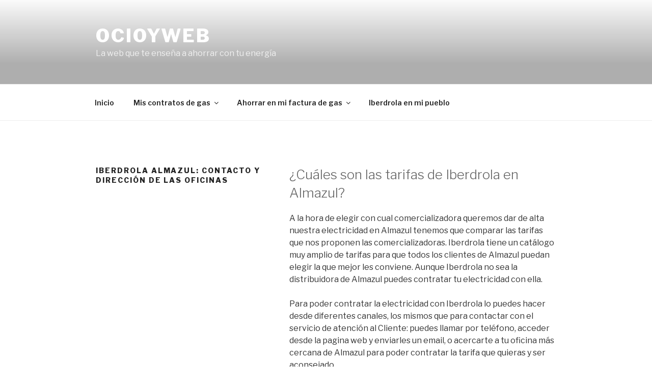

--- FILE ---
content_type: text/plain
request_url: https://www.google-analytics.com/j/collect?v=1&_v=j102&a=2039520853&t=pageview&_s=1&dl=http%3A%2F%2Focioyweb.com%2Fiberdrola%2Fsoria%2Falmazul-42%2F&ul=en-us%40posix&dt=Iberdrola%20Almazul%3A%20contacto%20y%20direcci%C3%B3n%20de%20las%20oficinas&sr=1280x720&vp=1280x720&_u=IEBAAEABAAAAACAAI~&jid=735944811&gjid=1810782066&cid=1060832295.1767995376&tid=UA-148717460-1&_gid=1839433354.1767995376&_r=1&_slc=1&z=1068990988
body_size: -449
content:
2,cG-1BCZH9M9FJ